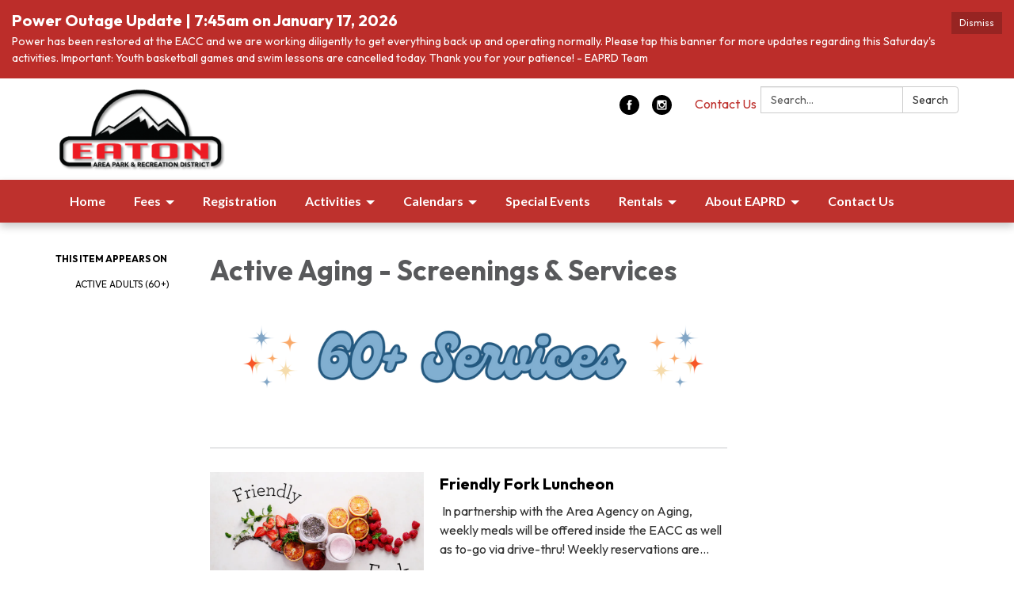

--- FILE ---
content_type: text/css; charset=utf-8
request_url: https://www.eaprd.com/themes/acme.css
body_size: 8522
content:
@charset "UTF-8";
@import url("https://fonts.googleapis.com/css2?family=Outfit:wght@100;200;300;400;500;600;700;800;900&display=swap");
#app {
  /* Dropdown menu styling */
  /* Style dropdown menu links */ }
  #app .poc-instances-side-content .poc-instance h3, #app .homepage-layout-3 .homepage-quicklinks > .container > header h2,
  #app .homepage-layout-4 .homepage-quicklinks > .container > header h2,
  #app .homepage-layout-5 .homepage-quicklinks > .container > header h2, #app .homepage-layout-3 .upcoming-meetings > .container > header h2, #app .homepage-layout-3 .board-meetings > .container > header h2 {
    background: #000000;
    color: #fff;
    padding: 20px;
    text-transform: uppercase;
    margin: 0;
    font-size: 18px;
    letter-spacing: 1px;
    text-align: left; }
  #app {
    font-size: 16px;
    line-height: 1.5;
    background: #be312d;
    height: auto;
    min-height: 100%; }
    #app h1, #app h2, #app h3, #app h4, #app h5, #app h6 {
      font-weight: bold; }
    #app span.legacy-h1 {
      font-size: 36px;
      font-weight: 700;
      line-height: 39.6px; }
    #app a {
      color: #000000;
      transition: color 0.3s ease; }
      #app a:hover, #app a:focus {
        color: black;
        text-decoration: none; }
  #app .row .container {
    width: auto;
    padding: 0; }
  #app .tabs.nav-pills > li > a {
    color: #000000;
    transition: background-color 0.3s ease; }
  #app .tabs.nav-pills > li.active > a {
    color: #fff;
    background-color: #000000; }
  #app .tabs.nav-pills > li > a:hover,
  #app .tabs.nav-pills > li > a:focus, #app .tabs.nav-pills > li.active > a:hover, #app .tabs.nav-pills > li.active > a:focus {
    color: #fff;
    background-color: black; }
  #app #back-to-homepage {
    text-align: center;
    font-size: 14px;
    padding: 10px 0; }
    #app #back-to-homepage svg {
      position: relative;
      top: 2px;
      height: 15px;
      margin-right: 8px; }
    #app #back-to-homepage a {
      color: #fff;
      text-decoration: underline; }
  #app #page-header {
    background-color: #fff;
    padding: 20px 0; }
    #app #page-header .header-logo h1 {
      margin: 0; }
    @media (min-width: 480px) {
      #app #page-header .header-logo {
        float: left; } }
    @media (min-width: 768px) {
      #app #page-header .header-logo {
        height: 113px; } }
    #app #page-header .header-logo img {
      width: 100%;
      height: auto; }
      @media screen and (min-width: 480px) {
        #app #page-header .header-logo img {
          width: auto;
          height: 113px; } }
    #app #page-header .search-box {
      clear: right;
      margin-top: 15px; }
      @media (max-width: 768px) {
        #app #page-header .search-box {
          width: 90%; } }
      @media (min-width: 768px) {
        #app #page-header .search-box {
          float: right;
          width: 250px;
          margin-top: 0; } }
  #app #page-content {
    background-color: #fff;
    overflow: hidden; }
    #app #page-content > .container {
      width: auto;
      padding: 0; }
  #app #page-footer {
    font-size: 14px;
    line-height: 28px;
    text-transform: uppercase;
    padding: 25px 0 60px 0;
    color: #fff; }
    #app #page-footer > .container {
      width: auto;
      padding: 0; }
    #app #page-footer p {
      margin: 0; }
    #app #page-footer .footer-links .container {
      width: auto;
      margin: 0;
      padding: 0; }
    #app #page-footer .footer-links a {
      font-weight: bold; }
      #app #page-footer .footer-links a:hover {
        text-decoration: underline; }
    #app #page-footer .footer-links {
      margin-top: 10px; }
    #app #page-footer a, #app #page-footer a:link, #app #page-footer a:visited, #app #page-footer a:hover, #app #page-footer a:focus {
      color: #fff; }
    @media screen and (min-width: 768px) {
      #app #page-footer .footer-links,
      #app #page-footer .footer-accessibility-policy,
      #app #page-footer .footer-streamline {
        margin-top: 0;
        text-align: right; } }
    #app #page-footer .footer-links .streamline,
    #app #page-footer .footer-accessibility-policy .streamline,
    #app #page-footer .footer-streamline .streamline {
      color: #fff; }
    #app #page-footer .footer-accessibility-policy {
      margin-top: -10px;
      margin-bottom: 10px; }
    #app #page-footer .footer-static-transparency {
      margin-top: -10px; }
    #app #page-footer .footer-navigation {
      padding-left: 0;
      list-style: none; }
    #app #page-footer .footer-streamline a {
      font-weight: bold; }
      #app #page-footer .footer-streamline a:hover {
        text-decoration: underline; }
  #app nav.left-navigation, #app nav.appears-on {
    font-size: 12px;
    text-transform: uppercase; }
    #app nav.left-navigation .active, #app nav.appears-on .active {
      color: #000; }
    #app nav.left-navigation header, #app nav.appears-on header {
      font-size: 1em;
      margin-top: 17px;
      margin-bottom: 8px;
      font-weight: bold; }
    #app nav.left-navigation ul, #app nav.appears-on ul {
      padding-left: 25px;
      list-style: none; }
    #app nav.left-navigation li > a, #app nav.appears-on li > a {
      display: block;
      line-height: 18px;
      padding: 6px 0; }
    #app nav.left-navigation li.active > a, #app nav.appears-on li.active > a {
      color: #000; }
  #app nav.appears-on header {
    color: #000000; }
  #app ul.attachments {
    margin-left: 0;
    padding-left: 0; }
    #app ul.attachments li {
      position: relative;
      left: 1.5em;
      padding: 0.4375em 1.5em 0.4375em 0; }
      #app ul.attachments li a span {
        padding-left: 0; }
      #app ul.attachments li .glyphicon-download {
        display: none; }
  #app div.attachments {
    margin-left: 0;
    padding-left: 0; }
    #app div.attachments .attachment-single {
      position: relative;
      left: 1.5em;
      padding-right: 1.5em; }
      #app div.attachments .attachment-single::before {
        content: "•";
        position: absolute;
        left: -1em; }
  #app .poc-layout #page-content {
    padding-top: 20px;
    padding-bottom: 20px; }
  #app .full-poc.has-date {
    min-height: 100px; }
  #app .full-poc header .date {
    float: left;
    margin-right: 30px;
    margin-bottom: 30px; }
  #app .full-poc header h2 {
    font-size: 35px;
    line-height: 1.15;
    margin-bottom: 25px;
    color: #58595b; }
  @media (min-width: 480px) {
    #app .full-poc.has-date {
      padding-left: 130px; }
    #app .full-poc header .date {
      margin-left: -130px; } }
  #app .full-poc .body h3, #app .full-poc .body h4, #app .full-poc .body h5, #app .full-poc .body h6 {
    line-height: 1.15;
    font-weight: normal; }
  #app .full-poc .body h3 {
    font-size: 24px;
    margin-top: 26px; }
  #app .full-poc .body h4, #app .full-poc .body h5 {
    margin-top: 23px; }
  #app .full-poc .body h4 {
    font-size: 20px; }
  #app .full-poc .body h5 {
    font-size: 16px;
    text-transform: uppercase; }
  #app .full-poc .body p, #app .full-poc .body h3, #app .full-poc .body h4, #app .full-poc .body h5, #app .full-poc .body h6, #app .full-poc .body ul, #app .full-poc .body ol {
    margin-bottom: 15px; }
  #app .full-poc .body ul ul, #app .full-poc .body ul ol, #app .full-poc .body ol ul, #app .full-poc .body ol ol {
    margin-bottom: 0; }
  #app .full-poc .body blockquote {
    margin-top: 40px;
    margin-bottom: 40px;
    font-size: 24px;
    line-height: 1.4;
    border-width: 1px 0;
    border-style: solid;
    padding: 20px;
    text-align: center; }
    #app .full-poc .body blockquote cite {
      font-size: 16px; }
  #app .full-poc .body p.wysiwym-callout {
    border-left-width: 10px;
    padding-left: 15px; }
  #app .full-poc .body p.wysiwym-callout-danger {
    border-left-color: #ba0000;
    color: #ba0000; }
  #app .full-poc .body a {
    text-decoration: underline; }
    #app .full-poc .body a.traction-file {
      text-decoration: inherit; }
  #app .full-poc .well-info a {
    text-decoration: underline; }
  #app .date-tile {
    width: 100px;
    height: 100px;
    background: #be312d;
    transition: background-color 0.3s ease;
    color: #fff;
    text-align: center;
    position: relative; }
    #app .date-tile span {
      display: block; }
    #app .date-tile time {
      display: block;
      padding-top: 10px; }
    #app .date-tile .month {
      font-size: 20px;
      height: 23px;
      line-height: 1;
      margin-bottom: -5px;
      text-transform: uppercase; }
    #app .date-tile .day {
      margin: 0;
      font-weight: bold;
      font-size: 48px;
      line-height: 1;
      height: 54px; }
    #app .date-tile .year {
      font-size: 12px;
      line-height: 1;
      margin-top: -5px; }
  #app a:hover .date-tile {
    background: #a22a26; }
  #app .subteaser-list .subteaser .date {
    font-weight: bold;
    margin-right: 6px; }
  #app .subteaser-thumbnails .subteaser {
    display: inline-block;
    width: 100px;
    margin-right: 10px;
    margin-bottom: 10px;
    text-align: center; }
    #app .subteaser-thumbnails .subteaser .thumbnail {
      width: 100px;
      padding: 0;
      margin-bottom: 5px;
      border: 0 none;
      border-radius: 0;
      background: none;
      line-height: 100px; }
      #app .subteaser-thumbnails .subteaser .thumbnail > * {
        vertical-align: middle; }
    #app .subteaser-thumbnails .subteaser .thumbnail-image img {
      display: inline; }
    #app .subteaser-thumbnails .subteaser .thumbnail-date .date-tile {
      display: inline-block; }
    #app .subteaser-thumbnails .subteaser .title {
      font-size: 85%;
      overflow: hidden;
      white-space: nowrap;
      text-overflow: ellipsis; }
  #app .traction-emergency-notification {
    background: #be312d;
    position: relative;
    z-index: 11; }
    #app .traction-emergency-notification.traction-emergency-notification--emergency {
      background: #bc2d2a; }
  #app #page-notifications {
    background: #be312d; }
    #app #page-notifications .traction-emergency-notification {
      background: none;
      width: auto;
      top: 0;
      right: 0;
      border-radius: 0; }
      #app #page-notifications .traction-emergency-notification > .inner {
        padding: 30px 0; }
      #app #page-notifications .traction-emergency-notification a {
        color: #fff; }
      #app #page-notifications .traction-emergency-notification h2 {
        padding-top: 6px;
        font-size: 24px;
        font-weight: normal; }
      #app #page-notifications .traction-emergency-notification button {
        text-transform: uppercase;
        text-decoration: none;
        padding: 10px 5px 10px 15px;
        line-height: 20px;
        background: none; }
        #app #page-notifications .traction-emergency-notification button:after {
          content: "\e088";
          font-family: 'Glyphicons Halflings';
          position: relative;
          float: right;
          margin-left: 7px;
          font-size: 30px;
          font-style: normal;
          font-weight: normal;
          line-height: inherit;
          -webkit-font-smoothing: antialiased;
          -moz-osx-font-smoothing: grayscale; }
        #app #page-notifications .traction-emergency-notification button:hover, #app #page-notifications .traction-emergency-notification button:focus {
          background: rgba(0, 0, 0, 0.2); }
  #app .latest-board-agenda {
    text-align: center;
    margin-top: 30px;
    margin-bottom: 20px; }
    #app .latest-board-agenda a {
      color: white;
      background: #be312d;
      padding: 10px 20px; }
      #app .latest-board-agenda a span {
        padding-right: 10px; }
  #app .engage-modal .modal-dialog {
    width: 600px; }
    @media (max-width: 768px) {
      #app .engage-modal .modal-dialog {
        margin: 10px auto;
        width: 95%; } }
  #app .engage-modal .modal-body {
    padding: 15px; }
  #app .engage-modal .modal-footer {
    text-align: left; }
    #app .engage-modal .modal-footer .terms {
      font-size: 80%;
      color: #999; }
      #app .engage-modal .modal-footer .terms a {
        text-decoration: underline; }
  #app .engage-modal .alert-success a {
    text-decoration: underline; }
  #app .engage-button {
    display: block;
    position: fixed;
    bottom: 0;
    right: 5%;
    padding: 8px 16px;
    border-radius: 6px 6px 0 0;
    font-size: 110%;
    text-shadow: 1px 1px 1px rgba(0, 0, 0, 0.3);
    box-shadow: 1px 1px 3px rgba(0, 0, 0, 0.3);
    text-decoration: none;
    z-index: 10;
    color: #fff;
    background: #000000; }
    #app .engage-button:active, #app .engage-button:focus, #app .engage-button:hover {
      color: #fff;
      background: black; }
    @media (max-width: 768px) {
      #app .engage-button {
        padding: 10px 20px;
        font-size: 125%; } }
  #app .form-section-heading hr {
    margin-top: 30px;
    margin-bottom: 20px; }
  #app .form-section-heading .title {
    margin-top: 0;
    margin-bottom: 20px;
    font-size: 1.1em;
    font-weight: bold;
    text-transform: none;
    color: #3f7c9c; }
  #app .join-remote-meeting-link {
    color: #006699; }
    #app .join-remote-meeting-link a:link,
    #app .join-remote-meeting-link a:visited,
    #app .join-remote-meeting-link a:hover,
    #app .join-remote-meeting-link a:active {
      color: #006699; }
    #app .join-remote-meeting-link img {
      -webkit-filter: invert(23%) sepia(39%) saturate(4389%) hue-rotate(181deg) brightness(96%) contrast(101%);
              filter: invert(23%) sepia(39%) saturate(4389%) hue-rotate(181deg) brightness(96%) contrast(101%);
      margin-right: 4px !important; }
  #app nav.header-links div.container ul.secondary-navigation {
    position: relative;
    left: 10px; }
  #app p.social-header-streamline {
    margin-top: 0px !important;
    text-align: right; }
    #app p.social-header-streamline span.social-follow-link {
      margin-left: 12px; }
      #app p.social-header-streamline span.social-follow-link,
      #app p.social-header-streamline span.social-follow-link a,
      #app p.social-header-streamline span.social-follow-link a:active,
      #app p.social-header-streamline span.social-follow-link a:visited,
      #app p.social-header-streamline span.social-follow-link a:hover {
        color: #000000 !important; }
  #app p.social-footer-streamline {
    margin-top: 22px !important; }
    #app p.social-footer-streamline span.social-follow-link {
      margin-right: 12px;
      float: left; }
      #app p.social-footer-streamline span.social-follow-link,
      #app p.social-footer-streamline span.social-follow-link a,
      #app p.social-footer-streamline span.social-follow-link a:active,
      #app p.social-footer-streamline span.social-follow-link a:visited,
      #app p.social-footer-streamline span.social-follow-link a:hover {
        color: #fff !important; }
  #app #site-search::-webkit-input-placeholder {
    color: #5B5B5B; }
  #app #site-search:-ms-input-placeholder {
    color: #5B5B5B; }
  #app #site-search::-ms-input-placeholder {
    color: #5B5B5B; }
  #app #site-search::placeholder {
    color: #5B5B5B; }
  @media (min-width: 768px) {
    #app .navbar,
    #app .dropdown-menu {
      font-size: 16px; } }
  #app .navbar {
    margin-bottom: 0;
    min-height: auto;
    border: 0;
    border-radius: 0; }
  #app .navbar-nav {
    margin-top: 0;
    margin-bottom: 0;
    background: #000000; }
    #app .navbar-nav > li.sl-menu--open > a, #app .navbar-nav > li.sl-menu--open > .sl-menu__toggle {
      color: #fff;
      background: #000000; }
    #app .navbar-nav > li > a,
    #app .navbar-nav > li > .sl-menu__toggle {
      color: #fff;
      transition: background-color 0.3s ease; }
      #app .navbar-nav > li > a:focus,
      #app .navbar-nav > li > .sl-menu__toggle:focus {
        color: #fff;
        background: #000000; }
      #app .navbar-nav > li > a:hover,
      #app .navbar-nav > li > .sl-menu__toggle:hover {
        color: #fff;
        background: black; }
    @media (min-width: 768px) {
      #app .navbar-nav {
        background: none; }
        #app .navbar-nav > li.sl-menu--open > a {
          color: #fff;
          background: #000000; }
        #app .navbar-nav > li > a {
          color: #be312d; }
          #app .navbar-nav > li > a:focus {
            color: #fff;
            background: #000000; }
          #app .navbar-nav > li > a:hover {
            color: #fff;
            background: black; } }
  #app .dropdown-menu {
    padding: 0;
    border: 0;
    border-radius: 0;
    box-shadow: none;
    background: #000000; }
    #app .dropdown-menu > li {
      padding-top: 0;
      padding-bottom: 0;
      border: 0; }
      #app .dropdown-menu > li.sl-menu--open > a, #app .dropdown-menu > li.sl-menu--open > .sl-menu__toggle {
        color: #fff;
        background: #000000; }
      #app .dropdown-menu > li > a {
        padding-top: 7px;
        padding-bottom: 7px; }
      #app .dropdown-menu > li > a,
      #app .dropdown-menu > li > .sl-menu__toggle {
        border: none;
        color: #fff;
        transition: background-color 0.3s ease; }
        #app .dropdown-menu > li > a:focus,
        #app .dropdown-menu > li > .sl-menu__toggle:focus {
          background: #000000; }
        #app .dropdown-menu > li > a:hover,
        #app .dropdown-menu > li > .sl-menu__toggle:hover {
          color: #fff;
          background: black; }
    @media (min-width: 768px) {
      #app .dropdown-menu .dropdown-menu {
        padding: 5px 0; } }
  #app .sl-menu--open > .dropdown-menu {
    display: block; }
  @media (max-width: 767.98px) {
    #app .navbar-nav > li, #app .dropdown-menu > li {
      display: flex;
      flex-wrap: wrap; }
      #app .navbar-nav > li > a, #app .dropdown-menu > li > a {
        flex: 1 1 auto;
        width: 1px; }
      #app .navbar-nav > li > ul, #app .dropdown-menu > li > ul {
        width: 100%; }
    #app .sl-menu__toggle {
      color: transparent;
      font-size: 0;
      position: relative;
      width: 44px;
      background: transparent;
      border: 0 none;
      color: inherit; }
      #app .sl-menu__toggle:after {
        content: " ";
        position: absolute;
        top: 50%;
        left: 50%;
        width: 0;
        height: 0;
        margin-left: -2px;
        margin-top: -2px;
        overflow: hidden;
        vertical-align: middle;
        border-left: 4px solid;
        border-top: 4px dashed transparent;
        border-bottom: 4px dashed transparent; }
    #app .sl-menu--open > .sl-menu__toggle:after {
      margin-left: -3px;
      border-bottom: 0 none;
      border-top: 4px solid;
      border-right: 4px dashed transparent;
      border-left: 4px dashed transparent; }
    #app .dropdown-menu {
      position: static;
      margin-left: 20px; } }
  @media (min-width: 768px) {
    #app .navbar-nav > li.sl-menu--has-submenu > a:after, #app .dropdown-menu > li.sl-menu--has-submenu > a:after {
      content: " ";
      margin-top: 0;
      margin-right: 0;
      margin-left: 6px;
      display: inline-block;
      width: 0;
      height: 0;
      overflow: hidden;
      vertical-align: middle; }
    #app .navbar-nav > li.sl-menu--has-submenu > a:after {
      border-top: 4px solid;
      border-right: 4px dashed transparent;
      border-left: 4px dashed transparent; }
    #app .dropdown-menu > li.sl-menu--has-submenu > a:after {
      border-top: 4px dashed transparent;
      border-bottom: 4px dashed transparent;
      border-left: 4px solid; }
    #app .sl-menu__toggle {
      display: none; }
    #app .dropdown-menu li {
      position: relative; }
    #app .dropdown-menu .dropdown-menu {
      top: -7px;
      left: 100%; } }
  #app .navbar-toggle {
    float: none;
    background: #000000;
    transition: background-color 0.3s ease;
    border: 0;
    border-radius: 0;
    margin: 0;
    padding: 13px 15px; }
    #app .navbar-toggle:focus {
      outline: auto 5px Highlight;
      outline: auto 5px -webkit-focus-ring-color;
      outline-offset: -2px; }
    #app .navbar-toggle:hover {
      background: black; }
    #app .navbar-toggle .icon-bar {
      background: #fff;
      height: 3px; }
  #app .navbar-collapse {
    border: none;
    box-shadow: none; }
    @media (min-width: 768px) {
      #app .navbar-collapse {
        padding-left: 0;
        padding-right: 0; } }
  #app .header-links {
    min-height: 40px; }
    #app .header-links .nav > li > a:hover, #app .header-links .nav > li > a:focus {
      background: none; }
    @media (min-width: 768px) {
      #app .header-links {
        text-align: right; }
        #app .header-links .nav {
          padding: 10px 0 9px; }
          #app .header-links .nav > li,
          #app .header-links .nav > li > a {
            display: inline; } }
  #app #page-header .header-links {
    text-align: left;
    margin-top: 15px;
    font-size: 16px;
    background: none; }
    @media (min-width: 480px) {
      #app #page-header .header-links {
        text-align: center; } }
    @media (min-width: 768px) {
      #app #page-header .header-links {
        margin-top: 0;
        float: right; } }
    #app #page-header .header-links .container {
      width: auto;
      margin: 0;
      padding: 0; }
    #app #page-header .header-links ul {
      overflow: hidden;
      padding: 0; }
      #app #page-header .header-links ul li {
        margin: 10px 0; }
        @media (min-width: 768px) {
          #app #page-header .header-links ul li {
            float: left;
            border-left: 1px solid #c8c9cb; } }
        #app #page-header .header-links ul li:first-child {
          border-left: none; }
        #app #page-header .header-links ul li a {
          color: #000;
          padding: 0 15px; }
          #app #page-header .header-links ul li a:hover, #app #page-header .header-links ul li a:focus {
            color: black;
            background-color: transparent; }
  #app #page-navigation {
    background: #be312d; }
    @media (min-width: 768px) {
      #app #page-navigation {
        background: #fff; } }
  #app .poc-instance .inner {
    position: relative;
    display: block;
    min-height: 100px;
    width: 100%;
    padding: 20px;
    background: none;
    transition: background-color 0.3s ease, opacity 0.3s ease; }
  #app .poc-instance header {
    transition: background-color 0.3s ease; }
  #app .poc-instance h3 {
    font-size: 20px;
    line-height: inherit;
    color: #000000;
    margin: 0; }
    #app .poc-instance h3:hover {
      text-decoration: underline; }
  #app .poc-instance h3,
  #app .poc-instance p.teaser {
    margin-bottom: 7px;
    transition: color 0.3s ease; }
  #app .poc-instance .call-to-action {
    font-size: 12px;
    text-transform: uppercase;
    transition: color 0.3s ease; }
  #app .poc-instance p.teaser {
    color: #333; }
  #app .poc-instance .call-to-action {
    color: #000000; }
  #app .poc-instance .inner:hover h3 {
    color: black; }
  #app .poc-instance .inner:hover p.teaser {
    color: black; }
  #app .poc-instance .inner:hover .call-to-action {
    color: black; }
  #app .poc-instance.has-date, #app .poc-instance.has-image {
    padding: 0; }
    #app .poc-instance.has-date .image, #app .poc-instance.has-image .image {
      margin-bottom: 0; }
      #app .poc-instance.has-date .image img, #app .poc-instance.has-image .image img {
        width: 100%;
        height: auto; }
  #app .poc-instance.has-date .inner {
    padding-left: 120px; }
  #app .poc-instance.has-date .date {
    position: absolute;
    top: 0;
    left: 0;
    bottom: 0; }
    #app .poc-instance.has-date .date .date-tile {
      height: 100%; }
  #app .poc-instance.has-image .image {
    margin: -20px -20px 20px -20px; }
  #app .poc-instances {
    clear: both; }
    #app .poc-instances > .container {
      padding-top: 15px;
      padding-bottom: 15px; }
    #app .poc-instances h2 {
      text-align: center; }
    #app .poc-instances .items {
      display: flex;
      flex-direction: row;
      flex-wrap: wrap;
      margin: 0 -15px; }
    #app .poc-instances .poc-instance {
      display: flex;
      flex-grow: 0;
      flex-shrink: 0;
      flex-basis: 100%;
      overflow: hidden; }
      #app .poc-instances .poc-instance .inner {
        margin: 15px; }
  #app .poc-layout .poc-instances-main-content .poc-instance .inner {
    padding-top: 0;
    padding-right: 0;
    padding-bottom: 0;
    min-height: 100px; }
  #app .poc-layout .poc-instances-main-content .has-no-date.poc-instance .inner {
    padding-left: 0; }
  #app .poc-layout .poc-instances-main-content .has-no-date.poc-instance .image {
    margin-left: 0; }
  #app .poc-layout .poc-instances-main-content .poc-instance .image {
    margin-top: 0;
    margin-right: 0; }
  #app .poc-layout .poc-instances-main-content .poc-instance {
    padding-top: 0;
    padding-bottom: 0; }
    #app .poc-layout .poc-instances-main-content .poc-instance .inner {
      border: none;
      border-top: 1px solid #c8c9cb;
      padding-top: 30px;
      padding-bottom: 30px;
      margin-top: 0;
      margin-bottom: 0; }
  @media (min-width: 768px) {
    #app .poc-layout .poc-instances-main-content .has-image.poc-instance .inner, #app .homepage-layout-3 .poc-instances-main-content .has-image.poc-instance .inner {
      padding-left: 240px; }
    #app .poc-layout .poc-instances-main-content .has-image.poc-instance .image, #app .homepage-layout-3 .poc-instances-main-content .has-image.poc-instance .image {
      float: left;
      margin-bottom: -20px;
      width: 220px;
      margin-left: -240px; }
    #app .poc-layout .poc-instances-main-content .has-image.has-date.poc-instance .inner, #app .homepage-layout-3 .poc-instances-main-content .has-image.has-date.poc-instance .inner {
      padding-left: 340px; }
    #app .poc-layout .poc-instances-main-content .has-image.has-date.poc-instance .image, #app .homepage-layout-3 .poc-instances-main-content .has-image.has-date.poc-instance .image {
      margin-left: -240px; } }
  @media (min-width: 992px) {
    #app .poc-layout .poc-instances-main-content .has-image.has-no-date.poc-instance .inner, #app .homepage-layout-3 .poc-instances-main-content .has-image.has-no-date.poc-instance .inner {
      padding-left: 290px; }
    #app .poc-layout .poc-instances-main-content .has-image.has-no-date.poc-instance .image, #app .homepage-layout-3 .poc-instances-main-content .has-image.has-no-date.poc-instance .image {
      width: 270px;
      margin-left: -290px; } }
  @media (min-width: 768px) {
    #app .poc-layout .poc-instances-main-content .has-image.poc-instance .image {
      margin-bottom: 0; } }
  #app .homepage-layout .poc-instances-main-content {
    background: #f0f0f0; }
    @media screen and (min-width: 480px) {
      #app .homepage-layout .poc-instances-main-content .poc-instance {
        flex-basis: 100%; } }
    @media screen and (min-width: 768px) {
      #app .homepage-layout .poc-instances-main-content .poc-instance {
        flex-basis: 50%; } }
    @media screen and (min-width: 992px) {
      #app .homepage-layout .poc-instances-main-content .poc-instance {
        flex-basis: 33.3333333333%; } }
    #app .homepage-layout .poc-instances-main-content .poc-instance .inner {
      background: #fff; }
  #app .poc-layout .poc-instances-main-content {
    background: none; }
    @media screen and (min-width: 480px) {
      #app .poc-layout .poc-instances-main-content .poc-instance {
        flex-basis: 100%; } }
    @media screen and (min-width: 768px) {
      #app .poc-layout .poc-instances-main-content .poc-instance {
        flex-basis: 100%; } }
    @media screen and (min-width: 992px) {
      #app .poc-layout .poc-instances-main-content .poc-instance {
        flex-basis: 100%; } }
    #app .poc-layout .poc-instances-main-content .poc-instance .inner {
      background: none; }
  #app .poc-instances-side-content {
    background: none; }
    @media screen and (min-width: 480px) {
      #app .poc-instances-side-content .poc-instance {
        flex-basis: 100%; } }
    @media screen and (min-width: 768px) {
      #app .poc-instances-side-content .poc-instance {
        flex-basis: 100%; } }
    @media screen and (min-width: 992px) {
      #app .poc-instances-side-content .poc-instance {
        flex-basis: 100%; } }
    #app .poc-instances-side-content .poc-instance .inner {
      background: #faeae9; }
    #app .poc-instances-side-content .poc-instance header {
      margin: -20px -20px 0 -20px; }
    #app .poc-instances-side-content .poc-instance h3 {
      background: #000000;
      margin-bottom: 20px; }
    #app .poc-instances-side-content .poc-instance p.teaser,
    #app .poc-instances-side-content .poc-instance .attachments,
    #app .poc-instances-side-content .poc-instance .subteasers {
      color: #333; }
    #app .poc-instances-side-content .poc-instance .call-to-action,
    #app .poc-instances-side-content .poc-instance .attachments a,
    #app .poc-instances-side-content .poc-instance .subteasers a {
      color: #000000; }
    #app .poc-instances-side-content .poc-instance .inner:hover {
      background: #f5d7d6; }
      #app .poc-instances-side-content .poc-instance .inner:hover h3 {
        background: black;
        color: #fff; }
      #app .poc-instances-side-content .poc-instance .inner:hover p.teaser,
      #app .poc-instances-side-content .poc-instance .inner:hover .attachments,
      #app .poc-instances-side-content .poc-instance .inner:hover .subteasers {
        color: black; }
      #app .poc-instances-side-content .poc-instance .inner:hover .call-to-action,
      #app .poc-instances-side-content .poc-instance .inner:hover .attachments a,
      #app .poc-instances-side-content .poc-instance .inner:hover .subteasers a {
        color: black; }
  #app .upcoming-meetings, #app .board-meetings {
    background: #fff; }
    @media screen and (min-width: 480px) {
      #app .upcoming-meetings .poc-instance, #app .board-meetings .poc-instance {
        flex-basis: 100%; } }
    @media screen and (min-width: 768px) {
      #app .upcoming-meetings .poc-instance, #app .board-meetings .poc-instance {
        flex-basis: 50%; } }
    @media screen and (min-width: 992px) {
      #app .upcoming-meetings .poc-instance, #app .board-meetings .poc-instance {
        flex-basis: 33.3333333333%; } }
    #app .upcoming-meetings .poc-instance .inner, #app .board-meetings .poc-instance .inner {
      background: #faeae9; }
    #app .upcoming-meetings .poc-instance > .inner:hover, #app .board-meetings .poc-instance > .inner:hover {
      background: #f1c3c2; }
      #app .upcoming-meetings .poc-instance > .inner:hover h3, #app .board-meetings .poc-instance > .inner:hover h3 {
        color: #000; }
    #app .upcoming-meetings .poc-instance h3, #app .board-meetings .poc-instance h3 {
      font-weight: normal;
      font-size: 16px;
      color: #000;
      margin: 0;
      line-height: 1.6; }
    #app .upcoming-meetings .poc-instance .teaser,
    #app .upcoming-meetings .poc-instance footer, #app .board-meetings .poc-instance .teaser,
    #app .board-meetings .poc-instance footer {
      display: none; }
  #app .homepage-quicklinks.horizontal .quicklink-instances .quicklink-instance {
    float: left;
    width: 50%; }
    #app .homepage-quicklinks.horizontal .quicklink-instances .quicklink-instance:nth-child(2n+3) {
      clear: left; }
  @media screen and (min-width: 480px) {
    #app .homepage-quicklinks.horizontal .quicklink-instances .quicklink-instance {
      width: 33%; }
      #app .homepage-quicklinks.horizontal .quicklink-instances .quicklink-instance:nth-child(n) {
        clear: none; }
      #app .homepage-quicklinks.horizontal .quicklink-instances .quicklink-instance:nth-child(3n+4) {
        clear: left; } }
  @media screen and (min-width: 768px) {
    #app .homepage-quicklinks.horizontal .quicklink-instances .quicklink-instance {
      width: 25%;
      clear: none; }
      #app .homepage-quicklinks.horizontal .quicklink-instances .quicklink-instance:nth-child(n) {
        clear: none; }
      #app .homepage-quicklinks.horizontal .quicklink-instances .quicklink-instance:nth-child(4n+5) {
        clear: left; } }
  @media screen and (min-width: 992px) {
    #app .homepage-quicklinks.horizontal .quicklink-instances {
      display: table;
      width: 100%;
      table-layout: fixed; }
      #app .homepage-quicklinks.horizontal .quicklink-instances .quicklink-instance {
        float: none;
        display: table-cell;
        width: 10%; }
        #app .homepage-quicklinks.horizontal .quicklink-instances .quicklink-instance > a {
          padding-top: 7px; } }
  #app .homepage-quicklinks.horizontal .quicklink-instance {
    text-align: center;
    padding-left: 12px;
    padding-right: 12px;
    margin-bottom: 12px; }
    #app .homepage-quicklinks.horizontal .quicklink-instance .icon {
      margin: 0 auto; }
    #app .homepage-quicklinks.horizontal .quicklink-instance h3 {
      line-height: 1.25;
      overflow: hidden;
      text-overflow: ellipsis; }
  #app .homepage-quicklinks {
    padding: 20px 0;
    background: none; }
    #app .homepage-quicklinks .quicklink-instance {
      background: none !important;
      border: 0;
      padding: 0; }
      #app .homepage-quicklinks .quicklink-instance a {
        display: block; }
        #app .homepage-quicklinks .quicklink-instance a:hover .icon, #app .homepage-quicklinks .quicklink-instance a:focus .icon {
          background: black; }
        #app .homepage-quicklinks .quicklink-instance a:hover h3, #app .homepage-quicklinks .quicklink-instance a:focus h3 {
          color: black; }
      #app .homepage-quicklinks .quicklink-instance .icon {
        width: 60px;
        height: 60px;
        border-radius: 30px; }
        #app .homepage-quicklinks .quicklink-instance .icon img {
          width: 32px;
          height: 32px;
          margin: 14px; }
      #app .homepage-quicklinks .quicklink-instance .icon {
        transition: background-color 0.3s ease, opacity 0.3s ease;
        background: #000000;
        overflow: hidden; }
        #app .homepage-quicklinks .quicklink-instance .icon img {
          display: block; }
      #app .homepage-quicklinks .quicklink-instance h3 {
        text-transform: uppercase;
        font-size: 17px;
        padding: 0;
        margin: 10px 0 0;
        color: #000000;
        transition: color 0.3s ease, opacity 0.3s ease; }
  #app .homepage-carousel {
    background: #edc8c6; }
    #app .homepage-carousel button.pause {
      position: absolute;
      display: block;
      left: -300em;
      margin: 10px;
      font-size: 20px;
      border: thin solid outset; }
    #app .homepage-carousel button[aria-disabled=true] {
      color: #666; }
    #app .homepage-carousel button.pause:focus {
      position: relative;
      left: 0; }
    #app .homepage-carousel .homepage-carousel-inner {
      position: relative; }
      #app .homepage-carousel .homepage-carousel-inner .homepage-carousel-control {
        position: absolute;
        top: 0;
        z-index: 9;
        font-size: 200%;
        font-weight: bold;
        color: #fff;
        text-align: center;
        text-shadow: 0 1px 2px rgba(0, 0, 0, 0.6); }
        #app .homepage-carousel .homepage-carousel-inner .homepage-carousel-control svg {
          position: relative;
          display: inline-block;
          top: 45%; }
        #app .homepage-carousel .homepage-carousel-inner .homepage-carousel-control .shadow {
          -webkit-filter: drop-shadow(0 0 5px rgba(0, 0, 0, 0.5));
          filter: drop-shadow(0 0 5px rgba(0, 0, 0, 0.5)); }
        #app .homepage-carousel .homepage-carousel-inner .homepage-carousel-control.previous {
          bottom: 0;
          width: 15%;
          background-image: linear-gradient(to right, rgba(0, 0, 0, 0.5) 0, rgba(0, 0, 0, 0.0001) 100%); }
          #app .homepage-carousel .homepage-carousel-inner .homepage-carousel-control.previous:focus, #app .homepage-carousel .homepage-carousel-inner .homepage-carousel-control.previous:hover {
            bottom: 0;
            width: 15%;
            background-image: linear-gradient(to right, rgba(0, 0, 0, 0.7) 0, rgba(0, 0, 0, 0.2) 100%); }
        #app .homepage-carousel .homepage-carousel-inner .homepage-carousel-control.next {
          right: 0;
          bottom: 0;
          width: 15%;
          background-image: linear-gradient(to right, rgba(0, 0, 0, 0.0001) 0, rgba(0, 0, 0, 0.5) 100%); }
          #app .homepage-carousel .homepage-carousel-inner .homepage-carousel-control.next:focus, #app .homepage-carousel .homepage-carousel-inner .homepage-carousel-control.next:hover {
            right: 0;
            bottom: 0;
            width: 15%;
            background-image: linear-gradient(to right, rgba(0, 0, 0, 0.2) 0, rgba(0, 0, 0, 0.7) 100%); }
  #app .homepage-carousel-items {
    position: relative;
    overflow: hidden;
    width: 100%;
    min-height: 275px;
    padding-top: 35%;
    background: #000; }
  #app .carousel-instance .homepage-carousel-item {
    opacity: 0;
    transition: opacity 0.5s ease; }
    #app .carousel-instance .homepage-carousel-item.active {
      opacity: 1; }
      #app .carousel-instance .homepage-carousel-item.active .homepage-carousel-caption,
      #app .carousel-instance .homepage-carousel-item.active .homepage-carousel-image {
        z-index: 2; }
  #app .carousel-instance .homepage-carousel-image {
    position: absolute;
    top: 0;
    right: 0;
    bottom: 0;
    left: 0;
    background-size: cover;
    background-position: 50% 50%;
    z-index: 1; }
  #app .carousel-instance .homepage-carousel-caption {
    position: absolute;
    width: 100%;
    min-height: 90px;
    height: 35%;
    right: 0;
    bottom: 0;
    left: 0;
    color: #fff;
    text-align: center;
    background: rgba(0, 0, 0, 0.7);
    z-index: 1; }
    #app .carousel-instance .homepage-carousel-caption a {
      display: block;
      position: relative;
      width: 100%;
      top: 50%;
      left: 50%;
      transform: translate(-50%, -50%);
      margin: 0 auto;
      color: #fff !important;
      text-shadow: 0 0 5px #000;
      border: none; }
      #app .carousel-instance .homepage-carousel-caption a:focus {
        outline: auto 5px Highlight;
        outline: auto 5px -webkit-focus-ring-color;
        outline-offset: -2px; }
      #app .carousel-instance .homepage-carousel-caption a:hover {
        text-shadow: 0 0 10px #000; }
      #app .carousel-instance .homepage-carousel-caption a h2 {
        max-width: 1400px;
        margin: 0px auto;
        padding: 0 50px;
        line-height: 1.2;
        font-weight: 600;
        white-space: nowrap;
        overflow: hidden;
        text-overflow: ellipsis; }
        @media screen and (max-width: 991px) {
          #app .carousel-instance .homepage-carousel-caption a h2 {
            font-size: 1.25em; } }
        @media screen and (min-width: 992px) and (max-width: 1199px) {
          #app .carousel-instance .homepage-carousel-caption a h2 {
            font-size: 1.5em; } }
        @media screen and (min-width: 1200px) and (max-width: 1399px) {
          #app .carousel-instance .homepage-carousel-caption a h2 {
            font-size: 2.0em; } }
        @media screen and (min-width: 1400px) {
          #app .carousel-instance .homepage-carousel-caption a h2 {
            font-size: 2.5em; } }
      #app .carousel-instance .homepage-carousel-caption a div {
        max-width: 1400px;
        margin: 10px auto 0 auto;
        padding: 0 50px; }
        @media screen and (max-width: 991px) {
          #app .carousel-instance .homepage-carousel-caption a div {
            margin-top: 5px;
            font-size: 0.9em; } }
        @media screen and (min-width: 992px) and (max-width: 1199px) {
          #app .carousel-instance .homepage-carousel-caption a div {
            font-size: 1em; } }
        @media screen and (min-width: 1200px) and (max-width: 1399px) {
          #app .carousel-instance .homepage-carousel-caption a div {
            font-size: 1.1em; } }
        @media screen and (min-width: 1400px) {
          #app .carousel-instance .homepage-carousel-caption a div {
            font-size: 1.2em; } }
  #app .slick-dots {
    visibility: hidden;
    margin: 0 0 15px 0; }
    @media screen and (min-width: 480px) {
      #app .slick-dots {
        visibility: visible; } }
    #app .slick-dots li {
      margin: 0;
      width: 16px; }
      #app .slick-dots li button {
        width: 16px; }
        #app .slick-dots li button:before {
          width: 16px; }
  #app .slick-dotted {
    margin-bottom: -7px; }
  #app .slick-dots li button:before {
    color: #fff; }
  #app .slick-prev:before, #app .slick-next:before {
    color: #be312d;
    opacity: 1.0;
    transition: opacity .2s; }
  #app .slick-prev:hover:before,
  #app .slick-prev:focus:before,
  #app .slick-next:hover:before,
  #app .slick-next:focus:before {
    color: #000000; }
  #app .accordion-wrapper {
    position: relative;
    border-bottom: 2px solid #000000;
    margin-bottom: 2rem; }
    #app .accordion-wrapper + .accordion-wrapper {
      margin-top: -2rem; }
    #app .accordion-wrapper .accordion-header {
      position: relative;
      padding: 2rem 4rem 2rem 0;
      color: #000000;
      font-size: 18px;
      font-weight: bold;
      cursor: pointer; }
      #app .accordion-wrapper .accordion-header:before, #app .accordion-wrapper .accordion-header:after {
        content: "";
        position: absolute;
        top: 50%;
        transform: translateY(-50%);
        background-color: #000000;
        transition: all 0.2s ease-in-out; }
      #app .accordion-wrapper .accordion-header:before {
        height: 14px;
        width: 2px;
        right: 6px; }
      #app .accordion-wrapper .accordion-header:after {
        height: 2px;
        width: 14px;
        right: 0; }
      #app .accordion-wrapper .accordion-header:hover, #app .accordion-wrapper .accordion-header:focus {
        text-decoration: underline; }
      #app .accordion-wrapper .accordion-header.active:before {
        height: 2px; }
    #app .accordion-wrapper .accordion-content {
      display: none;
      padding-bottom: 2rem; }
  #app .poc-layout-two-column .poc-instances-main-content .poc-instance .image,
  #app .poc-layout-three-column .poc-instances-main-content .poc-instance .image {
    width: 100% !important;
    margin: 0 0 3rem !important; }
  #app .poc-layout-two-column .poc-instances-main-content .poc-instance a.inner,
  #app .poc-layout-three-column .poc-instances-main-content .poc-instance a.inner {
    display: flex;
    flex-direction: column;
    padding: 4rem 0 0 !important; }
  @media (min-width: 992px) {
    #app .poc-layout-two-column .poc-instances-main-content .poc-instance {
      flex-basis: 50%; }
    #app .poc-layout-two-column .poc-instances-side-content .poc-instance {
      flex-basis: 33.3333333333%; } }
  @media (min-width: 992px) {
    #app .poc-layout-three-column .poc-instances-main-content .poc-instance {
      flex-basis: 33.3333333333%; }
    #app .poc-layout-three-column .poc-instances-side-content .poc-instance {
      flex-basis: 33.3333333333%; } }
  #app .banner-zone {
    position: relative;
    background: center / cover no-repeat;
    top: -20px;
    height: 60vw;
    max-height: 350px;
    padding: 3rem;
    margin-bottom: 2rem; }
    #app .banner-zone:before {
      content: '';
      position: absolute;
      top: 0;
      right: 0;
      bottom: 0;
      left: 0;
      background: linear-gradient(to top, #333333 0%, #333333 20%, rgba(51, 51, 51, 0) 100%);
      opacity: 0.85; }
    #app .banner-zone .container {
      position: relative;
      display: flex;
      flex-direction: column;
      justify-content: flex-end;
      height: 100%; }
    #app .banner-zone .banner-title {
      color: #fff;
      font-size: 55px;
      line-height: 61px;
      font-weight: normal;
      margin-bottom: 10px;
      text-shadow: 0 3px 6px rgba(0, 0, 0, 0.5); }
    @media (min-width: 992px) {
      #app .banner-zone {
        padding-bottom: 5rem; }
        #app .banner-zone h1 {
          font-size: 55px; } }
  #app #page-header {
    padding: 20px 0 25px; }
  #app .carousel-instance footer {
    display: none; }
  #app .homepage-quicklinks .quicklink-instance h3 {
    letter-spacing: 1px; }
  #app .upcoming-meetings, #app .board-meetings {
    padding: 30px 0; }
  #app .upcoming-meetings {
    padding-top: 0; }
  #app .homepage-layout-1 #page-content > .container,
  #app .homepage-layout-2 #page-content > .container,
  #app .homepage-layout-3 #page-content > .container,
  #app .homepage-layout-5 #page-content > .container {
    width: auto; }
  #app .homepage-layout-4 #page-content {
    background: #f0f0f0; }
  #app .homepage-layout-5 #page-content > .container {
    padding-bottom: 0; }
  #app .homepage-layout-3 .col-md-8,
  #app .homepage-layout-3 .col-md-4,
  #app .homepage-layout-5 .col-md-8,
  #app .homepage-layout-5 .col-md-4 {
    min-height: 0; }
  #app .homepage-layout-2 .homepage-carousel .container {
    width: auto;
    padding: 0; }
  @media screen and (max-width: 991px) {
    #app .homepage-layout-1 .homepage-carousel .carousel-instance .homepage-carousel-caption a h2,
    #app .homepage-layout-3 .homepage-carousel .carousel-instance .homepage-carousel-caption a h2 {
      font-size: 1.25em; } }
  @media screen and (min-width: 992px) and (max-width: 1199px) {
    #app .homepage-layout-1 .homepage-carousel .carousel-instance .homepage-carousel-caption a h2,
    #app .homepage-layout-3 .homepage-carousel .carousel-instance .homepage-carousel-caption a h2 {
      font-size: 1.5em; } }
  @media screen and (min-width: 1200px) {
    #app .homepage-layout-1 .homepage-carousel .carousel-instance .homepage-carousel-caption a h2,
    #app .homepage-layout-3 .homepage-carousel .carousel-instance .homepage-carousel-caption a h2 {
      font-size: 2.0em; } }
  @media screen and (min-width: 992px) and (max-width: 1199px) {
    #app .homepage-layout-4 .homepage-carousel .homepage-carousel-items,
    #app .homepage-layout-5 .homepage-carousel .homepage-carousel-items {
      padding-top: 63.5%; } }
  @media screen and (min-width: 1200px) {
    #app .homepage-layout-4 .homepage-carousel .homepage-carousel-items,
    #app .homepage-layout-5 .homepage-carousel .homepage-carousel-items {
      padding-top: 52.5%; } }
  @media screen and (max-width: 1399px) {
    #app .homepage-layout-4 .homepage-carousel .carousel-instance .homepage-carousel-caption a h2,
    #app .homepage-layout-5 .homepage-carousel .carousel-instance .homepage-carousel-caption a h2 {
      font-size: 1.25em; } }
  @media screen and (min-width: 1400px) {
    #app .homepage-layout-4 .homepage-carousel .carousel-instance .homepage-carousel-caption a h2,
    #app .homepage-layout-5 .homepage-carousel .carousel-instance .homepage-carousel-caption a h2 {
      font-size: 1.5em; } }
  #app .homepage-layout-4 .poc-instances-main-content {
    background: none;
    padding: 0; }
  #app .homepage-layout-4 .carousel-quicklinks .homepage-carousel {
    margin-top: 30px; }
  #app .homepage-layout-4 .carousel-quicklinks .homepage-quicklinks,
  #app .homepage-layout-5 .carousel-quicklinks .homepage-quicklinks {
    margin-top: 30px;
    margin-bottom: 0; }
  #app .homepage-layout-5 .carousel-quicklinks {
    margin: 0;
    background: none; }
    #app .homepage-layout-5 .carousel-quicklinks .homepage-quicklinks {
      background: #edc8c6; }
    @media screen and (min-width: 992px) {
      #app .homepage-layout-5 .carousel-quicklinks {
        background: #edc8c6; } }
  #app .homepage-layout-3 .homepage-quicklinks,
  #app .homepage-layout-4 .homepage-quicklinks,
  #app .homepage-layout-5 .homepage-quicklinks {
    padding-top: 0;
    padding-bottom: 0; }
    #app .homepage-layout-3 .homepage-quicklinks .quicklink-instances,
    #app .homepage-layout-4 .homepage-quicklinks .quicklink-instances,
    #app .homepage-layout-5 .homepage-quicklinks .quicklink-instances {
      padding: 10px 20px; }
    #app .homepage-layout-3 .homepage-quicklinks .quicklink-instance,
    #app .homepage-layout-4 .homepage-quicklinks .quicklink-instance,
    #app .homepage-layout-5 .homepage-quicklinks .quicklink-instance {
      margin: 10px 0; }
      #app .homepage-layout-3 .homepage-quicklinks .quicklink-instance .icon,
      #app .homepage-layout-4 .homepage-quicklinks .quicklink-instance .icon,
      #app .homepage-layout-5 .homepage-quicklinks .quicklink-instance .icon {
        display: inline-block;
        vertical-align: middle; }
      #app .homepage-layout-3 .homepage-quicklinks .quicklink-instance h3,
      #app .homepage-layout-4 .homepage-quicklinks .quicklink-instance h3,
      #app .homepage-layout-5 .homepage-quicklinks .quicklink-instance h3 {
        vertical-align: middle;
        display: inline;
        margin-left: 15px;
        margin-top: 0;
        margin-bottom: 0; }
      #app .homepage-layout-3 .homepage-quicklinks .quicklink-instance .icon,
      #app .homepage-layout-4 .homepage-quicklinks .quicklink-instance .icon,
      #app .homepage-layout-5 .homepage-quicklinks .quicklink-instance .icon {
        width: 35px;
        height: 35px;
        border-radius: 17.5px; }
        #app .homepage-layout-3 .homepage-quicklinks .quicklink-instance .icon img,
        #app .homepage-layout-4 .homepage-quicklinks .quicklink-instance .icon img,
        #app .homepage-layout-5 .homepage-quicklinks .quicklink-instance .icon img {
          width: 22px;
          height: 22px;
          margin: 6.5px; }
  #app .homepage-layout-1 .board-meetings header h2 a,
  #app .homepage-layout-2 .board-meetings header h2 a,
  #app .homepage-layout-3 .board-meetings header h2 a,
  #app .homepage-layout-4 .board-meetings header h2 a,
  #app .homepage-layout-5 .board-meetings header h2 a {
    color: #000000; }
  #app .homepage-layout-3 .board-meetings header h2 a {
    color: #fff; }
  #app .homepage-layout-3 .board-meetings div.latest-board-agenda {
    display: flex;
    margin: 0px; }
    #app .homepage-layout-3 .board-meetings div.latest-board-agenda a {
      flex: 1; }
  #app .homepage-layout-4 .homepage-quicklinks,
  #app .homepage-layout-5 .homepage-quicklinks {
    margin: 0; }
  #app .homepage-layout-3 .poc-instances-main-content {
    background: #fff; }
    @media screen and (min-width: 480px) {
      #app .homepage-layout-3 .poc-instances-main-content .poc-instance {
        flex-basis: 100%; } }
    @media screen and (min-width: 768px) {
      #app .homepage-layout-3 .poc-instances-main-content .poc-instance {
        flex-basis: 100%; } }
    @media screen and (min-width: 992px) {
      #app .homepage-layout-3 .poc-instances-main-content .poc-instance {
        flex-basis: 100%; } }
    #app .homepage-layout-3 .poc-instances-main-content .poc-instance .inner {
      background: #f0f0f0; }
  #app .homepage-layout-3 .homepage-quicklinks {
    background: #faeae9;
    margin-top: 30px; }
    #app .homepage-layout-3 .homepage-quicklinks > .container > header h1 {
      background-color: #000000; }
    #app .homepage-layout-3 .homepage-quicklinks .quicklink-instance h3 {
      text-transform: none; }
  #app .homepage-layout-4 .homepage-quicklinks {
    background: #fff; }
    @media screen and (min-width: 480px) {
      #app .homepage-layout-4 .homepage-quicklinks {
        min-height: 350px; } }
    @media screen and (min-width: 768px) {
      #app .homepage-layout-4 .homepage-quicklinks {
        min-height: 394px; } }
  #app .homepage-layout-5 .homepage-quicklinks .quicklink-instance a:hover .icon, #app .homepage-layout-5 .homepage-quicklinks .quicklink-instance a:focus .icon {
    background: none; }
  #app .homepage-layout-5 .homepage-quicklinks .quicklink-instance a:hover h3, #app .homepage-layout-5 .homepage-quicklinks .quicklink-instance a:focus h3 {
    color: #fff; }
  #app .homepage-layout-5 .homepage-quicklinks .quicklink-instance .icon {
    background-color: #be312d; }
  #app .homepage-layout-5 .homepage-quicklinks .quicklink-instance h3 {
    color: #a92c28; }
  #app .homepage-layout-3 .upcoming-meetings, #app .homepage-layout-3 .board-meetings {
    margin-top: 15px;
    margin-bottom: 15px;
    padding: 0; }
    #app .homepage-layout-3 .upcoming-meetings > .container > header h2, #app .homepage-layout-3 .board-meetings > .container > header h2 {
      background: #000000; }
    #app .homepage-layout-3 .upcoming-meetings .poc-instance, #app .homepage-layout-3 .board-meetings .poc-instance {
      padding-top: 0;
      padding-bottom: 0;
      border-top: 1px solid #fff;
      flex-basis: 100%; }
      #app .homepage-layout-3 .upcoming-meetings .poc-instance .inner, #app .homepage-layout-3 .board-meetings .poc-instance .inner {
        margin-top: 0;
        margin-bottom: 0;
        border: none; }
  #app {
    font-family: 'Outfit', sans-serif; }
  #app #page-navigation {
    box-shadow: 0px 9px 9px 0px rgba(0, 0, 0, 0.08); }
  #app #page-header {
    padding-bottom: 5px !important;
    background-size: cover;
    background-color: #fff !important; }
  #app #page-navigation {
    background: #BE312D;
    box-shadow: 0px 5px 10px 0px rgba(0, 0, 0, 0.21); }
  #app .header-links ul li a {
    color: #000 !important; }
  #app .navbar-nav li a {
    color: white !important; }
  #app .homepage-quicklinks.horizontal .quicklink-instances {
    padding: 30px 0px; }
  #app .homepage-layout .poc-instances-main-content .poc-instance .inner {
    box-shadow: 0px 5px 10px 0px rgba(0, 0, 0, 0.21); }
  #app .board-meetings .poc-instance .inner {
    box-shadow: 0px 5px 10px 0px rgba(0, 0, 0, 0.21); }
  #app .poc-instances-side-content .poc-instance .inner {
    box-shadow: 0px 5px 10px 0px rgba(0, 0, 0, 0.21); }
  #app .poc-layout .poc-instances-main-content .poc-instance {
    padding-bottom: 25px; }
  #app .homepage-quicklinks {
    padding: 0 0 15px 0;
    background: #9a2825;
    background: linear-gradient(90deg, #9a2825 0%, #c4322e 50%, #e43a35 100%); }
  #app .homepage-quicklinks .quicklink-instance a:hover .icon {
    background: none !important;
    transform: scale(1.3); }
  #app .homepage-quicklinks .quicklink-instance a:hover h3 {
    color: #fff !important; }
  #app .homepage-quicklinks.horizontal .quicklink-instances {
    padding: 10px 0 20px 0 !important; }
  #app .homepage-quicklinks .quicklink-instance .icon {
    width: 40px;
    height: 40px;
    overflow: visible !important;
    border-radius: 0;
    background: none !important;
    transition: transform .2s;
    /* Animation */
    margin-bottom: 20px !important; }
  #app .homepage-quicklinks .quicklink-instance .icon img {
    width: 40px;
    height: 40px;
    margin: 20px auto; }
  #app .homepage-quicklinks .quicklink-instance h3 {
    color: #fff; }
  #app .board-meetings .poc-instance .inner {
    background: #f0f0f0 !important; }
  #app .homepage-layout .poc-instances-main-content {
    padding: 30px 0; }
  #app .poc-instances-side-content .poc-instance .inner {
    background: #f0f0f0 !important; }
  #app .board-meetings {
    padding: 10px 0 50px 0; }
  #app .carousel-instance .homepage-carousel-caption {
    min-height: 180px !important;
    background: rgba(0, 0, 0, 0.7);
    background: linear-gradient(0deg, rgba(0, 0, 0, 0.8) 56%, rgba(0, 0, 0, 0) 100%); }
  @media (max-width: 480px) {
    #app p.social-header-streamline {
      margin-top: 15px;
      text-align: center; } }
  #app .navbar-nav li a {
    color: #fff !important;
    font-family: lato;
    font-weight: 700;
    text-decoration: none;
    padding: 17px 15px;
    display: block; }
  #app #page-header .header-links ul li {
    float: left;
    border-left: 1px solid #fff;
    color: #fff; }
  #app .navbar-nav .dropdown-menu {
    background: #BE312D;
    border: none;
    box-shadow: 0px 4px 6px rgba(0, 0, 0, 0.1); }
  #app .navbar-nav .dropdown-menu li a {
    color: #fff;
    padding: 10px 15px;
    display: block;
    font-family: Lato, sans-serif;
    font-weight: 700;
    text-decoration: none; }
